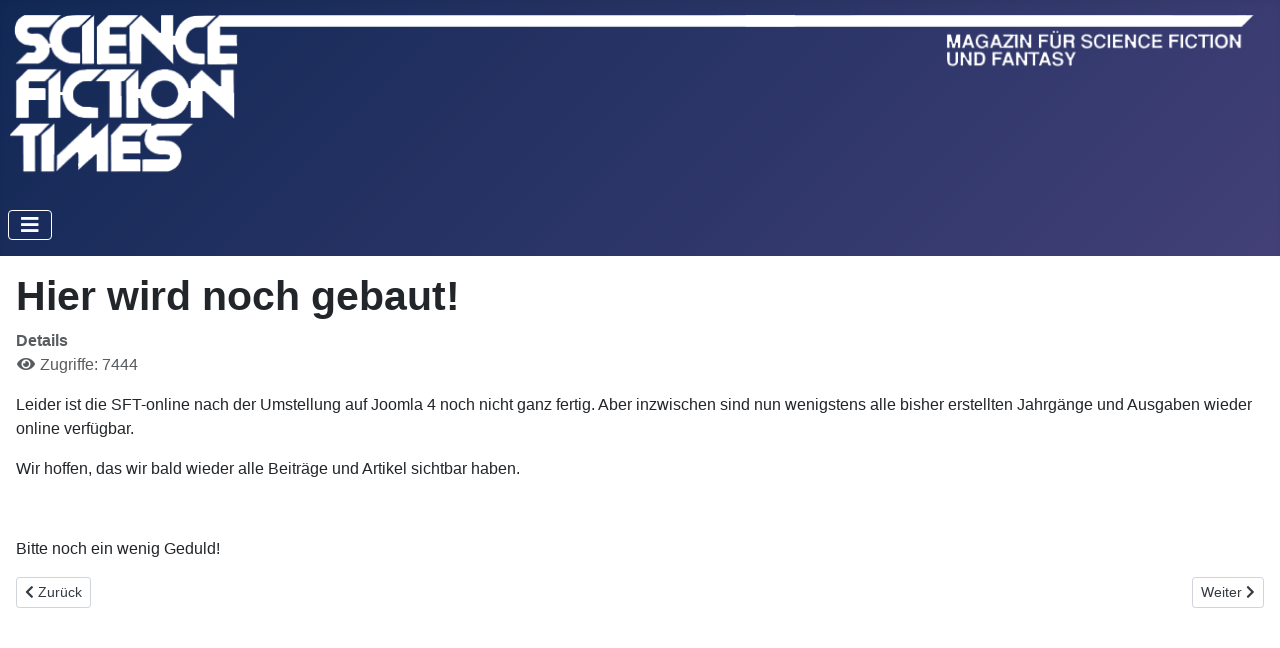

--- FILE ---
content_type: text/html; charset=utf-8
request_url: https://science-fiction-times.de/index.php/impressum?view=article&id=77:hier-wird-noch-gebaut&catid=2
body_size: 10362
content:
<!DOCTYPE html>
<html lang="de-de" dir="ltr">
<head>
    <meta charset="utf-8">
	<meta name="author" content="admin">
	<meta name="viewport" content="width=device-width, initial-scale=1">
	<meta name="generator" content="Joomla! - Open Source Content Management">
	<title>Hier wird noch gebaut!</title>
	<link href="/media/system/images/joomla-favicon.svg" rel="icon" type="image/svg+xml">
	<link href="/media/system/images/favicon.ico" rel="alternate icon" type="image/vnd.microsoft.icon">
	<link href="/media/system/images/joomla-favicon-pinned.svg" rel="mask-icon" color="#000">

    <link href="/media/system/css/joomla-fontawesome.min.css?9d44f030b6b0de016146f3dc5a19d246" rel="lazy-stylesheet" /><noscript><link href="/media/system/css/joomla-fontawesome.min.css?9d44f030b6b0de016146f3dc5a19d246" rel="stylesheet" /></noscript>
	<link href="/media/templates/site/cassiopeia/css/template.min.css?9d44f030b6b0de016146f3dc5a19d246" rel="stylesheet" />
	<link href="/media/templates/site/cassiopeia/css/global/colors_standard.min.css?9d44f030b6b0de016146f3dc5a19d246" rel="stylesheet" />
	<link href="/media/templates/site/cassiopeia/css/vendor/joomla-custom-elements/joomla-alert.min.css?0.2.0" rel="stylesheet" />
	<style>:root {
		--hue: 214;
		--template-bg-light: #f0f4fb;
		--template-text-dark: #495057;
		--template-text-light: #ffffff;
		--template-link-color: var(--link-color);
		--template-special-color: #001B4C;
		
	}</style>

    <script src="/media/vendor/metismenujs/js/metismenujs.min.js?1.4.0" defer></script>
	<script src="/media/templates/site/cassiopeia/js/mod_menu/menu-metismenu.min.js?9d44f030b6b0de016146f3dc5a19d246" defer></script>
	<script type="application/json" class="joomla-script-options new">{"joomla.jtext":{"ERROR":"Fehler","MESSAGE":"Nachricht","NOTICE":"Hinweis","WARNING":"Warnung","JCLOSE":"Schlie\u00dfen","JOK":"OK","JOPEN":"\u00d6ffnen"},"system.paths":{"root":"","rootFull":"https:\/\/science-fiction-times.de\/","base":"","baseFull":"https:\/\/science-fiction-times.de\/"},"csrf.token":"68716e72c961f227f19e6157afce5f3b"}</script>
	<script src="/media/system/js/core.min.js?37ffe4186289eba9c5df81bea44080aff77b9684"></script>
	<script src="/media/templates/site/cassiopeia/js/template.min.js?9d44f030b6b0de016146f3dc5a19d246" defer></script>
	<script src="/media/vendor/bootstrap/js/bootstrap-es5.min.js?5.3.2" nomodule defer></script>
	<script src="/media/system/js/messages-es5.min.js?c29829fd2432533d05b15b771f86c6637708bd9d" nomodule defer></script>
	<script src="/media/vendor/bootstrap/js/collapse.min.js?5.3.2" type="module"></script>
	<script src="/media/system/js/messages.min.js?7f7aa28ac8e8d42145850e8b45b3bc82ff9a6411" type="module"></script>

</head>

<body class="site com_content wrapper-static view-article no-layout no-task itemid-105">
    <header class="header container-header full-width">

        
        
                    <div class="grid-child">
                <div class="navbar-brand">
                    <a class="brand-logo" href="/">
                        <img loading="eager" decoding="async" src="https://science-fiction-times.de/images/sampledata/sft-logo_w.png" alt="Science Fiction Times" width="1280" height="170">                    </a>
                                    </div>
            </div>
        
                    <div class="grid-child container-nav">
                                    
<nav class="navbar navbar-expand-lg" aria-label="Main Menu">
    <button class="navbar-toggler navbar-toggler-right" type="button" data-bs-toggle="collapse" data-bs-target="#navbar1" aria-controls="navbar1" aria-expanded="false" aria-label="Navigation umschalten">
        <span class="icon-menu" aria-hidden="true"></span>
    </button>
    <div class="collapse navbar-collapse" id="navbar1">
        <ul class="mod-menu mod-menu_dropdown-metismenu metismenu mod-list ">
<li class="metismenu-item item-101 level-1 default"><a href="/index.php" >Home</a></li><li class="metismenu-item item-127 level-1"><a href="/index.php/aktuelles" >Aktuelles</a></li><li class="metismenu-item item-104 level-1"><a href="/index.php/classic-artikel" >Classic-Artikel</a></li><li class="metismenu-item item-129 level-1"><a href="/index.php/classic-rezensionen" >Classic-Rezensionen</a></li><li class="metismenu-item item-130 level-1"><a href="/index.php/sf-nachrichten" >SF-Nachrichten</a></li><li class="metismenu-item item-103 level-1 deeper parent"><a href="/index.php/sft-classic" >SFT-Classic</a><button class="mm-collapsed mm-toggler mm-toggler-link" aria-haspopup="true" aria-expanded="false" aria-label="SFT-Classic"></button><ul class="mm-collapse"><li class="metismenu-item item-128 level-2"><a href="/index.php/sft-classic/jahrgang-1968" >Jahrgang 1968</a></li><li class="metismenu-item item-113 level-2 deeper parent"><button class="mod-menu__heading nav-header mm-collapsed mm-toggler mm-toggler-nolink" aria-haspopup="true" aria-expanded="false">Die 70-erJahre</button><ul class="mm-collapse"><li class="metismenu-item item-121 level-3"><a href="/index.php/sft-classic/die-70-erjahre/jahrgang-1972" >Jahrgang 1972</a></li><li class="metismenu-item item-117 level-3"><a href="/index.php/sft-classic/die-70-erjahre/jahrgang-1973" >Jahrgang 1973</a></li><li class="metismenu-item item-114 level-3"><a href="/index.php/sft-classic/die-70-erjahre/jahrgang-1974" >Jahrgang 1974</a></li><li class="metismenu-item item-115 level-3"><a href="/index.php/sft-classic/die-70-erjahre/jahrgang-1975" >Jahrgang 1975</a></li><li class="metismenu-item item-110 level-3"><a href="/index.php/sft-classic/die-70-erjahre/jahrgang-1976" >Jahrgang 1976</a></li><li class="metismenu-item item-111 level-3"><a href="/index.php/sft-classic/die-70-erjahre/jahrgang-1977" >Jahrgang 1977</a></li><li class="metismenu-item item-106 level-3"><a href="/index.php/sft-classic/die-70-erjahre/jahrgang-1978" >Jahrgang 1978</a></li><li class="metismenu-item item-116 level-3"><a href="/index.php/sft-classic/die-70-erjahre/jahrgang1979" >Jahrgang 1979</a></li></ul></li><li class="metismenu-item item-112 level-2 deeper parent"><button class="mod-menu__heading nav-header mm-collapsed mm-toggler mm-toggler-nolink" aria-haspopup="true" aria-expanded="false">Die 80-er Jahre</button><ul class="mm-collapse"><li class="metismenu-item item-108 level-3"><a href="/index.php/sft-classic/die-80-er-jahre/jahrgang-1980" >Jahrgang 1980</a></li><li class="metismenu-item item-120 level-3"><a href="/index.php/sft-classic/die-80-er-jahre/jahrgang" >Jahrgang 1981</a></li><li class="metismenu-item item-118 level-3"><a href="/index.php/sft-classic/die-80-er-jahre/jahrgabg-1982" >Jahrgang 1982</a></li><li class="metismenu-item item-109 level-3"><a href="/index.php/sft-classic/die-80-er-jahre/jahrgang-1983" >Jahrgang 1983</a></li><li class="metismenu-item item-107 level-3"><a href="/index.php/sft-classic/die-80-er-jahre/jahrgang-1984" >Jahrgang 1984</a></li><li class="metismenu-item item-119 level-3"><a href="/index.php/sft-classic/die-80-er-jahre/jahrgang-1985" >Jahrgang 1985</a></li><li class="metismenu-item item-122 level-3"><a href="/index.php/sft-classic/die-80-er-jahre/jahrgang-1986" >Jahrgang 1986</a></li><li class="metismenu-item item-123 level-3"><a href="/index.php/sft-classic/die-80-er-jahre/jahrgang-1987" >Jahrgang 1987</a></li></ul></li><li class="metismenu-item item-124 level-2 deeper parent"><button class="mod-menu__heading nav-header mm-collapsed mm-toggler mm-toggler-nolink" aria-haspopup="true" aria-expanded="false">Die 90-er Jahre</button><ul class="mm-collapse"><li class="metismenu-item item-125 level-3"><a href="/index.php/sft-classic/die-90-er-jahre/jahrgang-1990" >Jahrgang 1990</a></li><li class="metismenu-item item-126 level-3"><a href="/index.php/sft-classic/die-90-er-jahre/jahrgang-1992" >Jahrgang 1992</a></li></ul></li></ul></li><li class="metismenu-item item-105 level-1 current active"><a href="/index.php/impressum" aria-current="location">Impressum</a></li></ul>
    </div>
</nav>

                                            </div>
            </header>

    <div class="site-grid">
        
        
        
        
        <div class="grid-child container-component">
            
            
            <div id="system-message-container" aria-live="polite"></div>

            <main>
            <div class="com-content-article item-page" itemscope itemtype="https://schema.org/Article">
    <meta itemprop="inLanguage" content="de-DE">
    
    
        <div class="page-header">
        <h1 itemprop="headline">
            Hier wird noch gebaut!        </h1>
                            </div>
        
        
            <dl class="article-info text-muted">

            <dt class="article-info-term">
                            Details                    </dt>

        
        
        
        
        
    
            
        
                    <dd class="hits">
    <span class="icon-eye icon-fw" aria-hidden="true"></span>
    <meta itemprop="interactionCount" content="UserPageVisits:7444">
    Zugriffe: 7444</dd>
            </dl>
    
    
        
                                                <div itemprop="articleBody" class="com-content-article__body">
        <p>Leider ist die SFT-online nach der Umstellung auf Joomla 4 noch nicht ganz fertig. Aber inzwischen sind nun wenigstens alle bisher erstellten Jahrgänge und Ausgaben wieder online verfügbar.</p>
<p>Wir hoffen, das wir bald wieder alle Beiträge und Artikel sichtbar haben.</p>
<p> </p>
<p>Bitte noch ein wenig Geduld!</p>     </div>

        
        
<nav class="pagenavigation" aria-label="Page Navigation">
    <span class="pagination ms-0">
                <a class="btn btn-sm btn-secondary previous" href="/index.php/impressum" rel="prev">
            <span class="visually-hidden">
                Vorheriger Beitrag: Impressum            </span>
            <span class="icon-chevron-left" aria-hidden="true"></span> <span aria-hidden="true">Zurück</span>            </a>
                    <a class="btn btn-sm btn-secondary next" href="/index.php/impressum?view=article&amp;id=74:gesamtclassic&amp;catid=2" rel="next">
            <span class="visually-hidden">
                Nächster Beitrag: Gesamtclassic            </span>
            <span aria-hidden="true">Weiter</span> <span class="icon-chevron-right" aria-hidden="true"></span>            </a>
        </span>
</nav>
                                        </div>

            </main>
            
        </div>

        
        
            </div>

    
    
    
</body>
</html>
